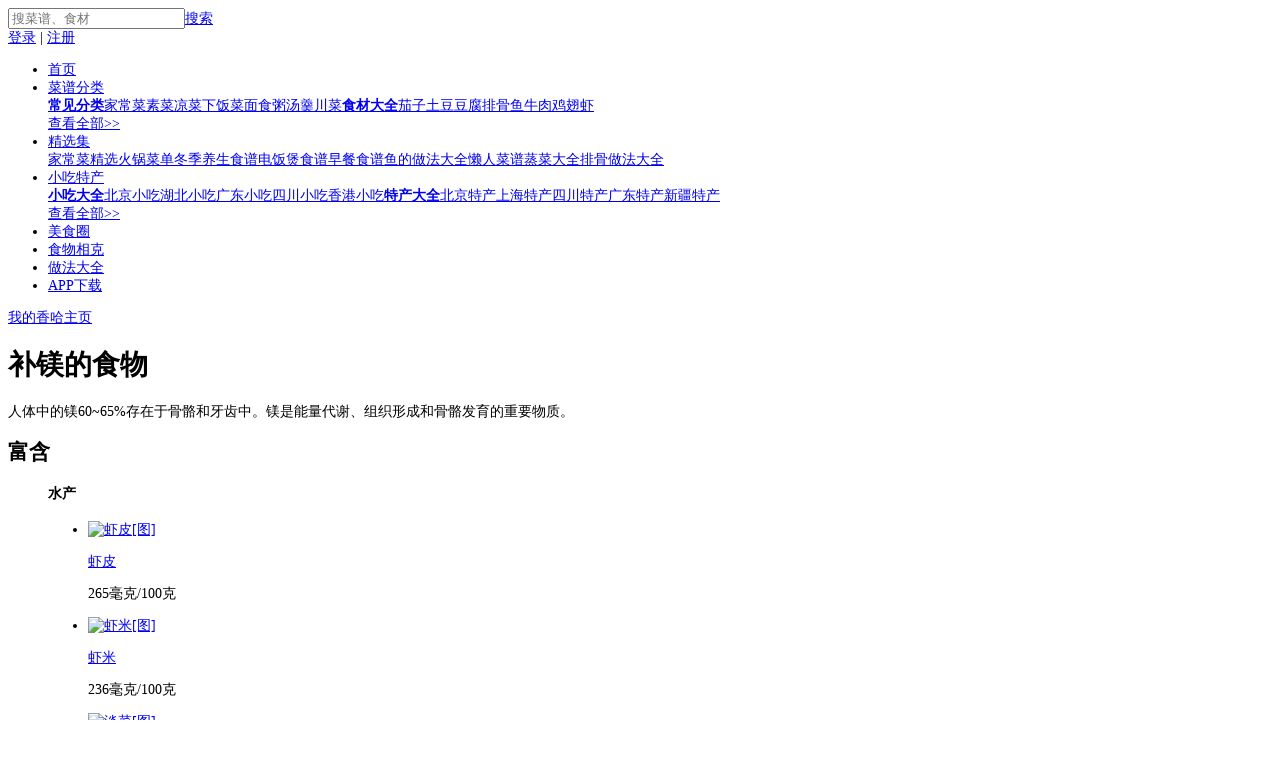

--- FILE ---
content_type: text/html; charset=utf-8
request_url: https://www.xiangha.com/shicai/y-mei
body_size: 7006
content:
<!DOCTYPE html><html><head><meta http-equiv="Content-Type" content="text/html; charset=utf-8" /><link rel="dns-prefetch" href="https://upload.xiangha.com" /><link rel="dns-prefetch" href="https://static.xiangha.com" /><link rel="dns-prefetch" href="https://f1.xiangha.com" /><link rel="dns-prefetch" href="https://f1.ds.xiangha.com" /><link rel="dns-prefetch" href="https://s1.cdn.xiangha.com" /><link rel="dns-prefetch" href="https://t1.cdn.xiangha.com" /><link rel="dns-prefetch" href="https://v1.cdn.xiangha.com" /><link rel="dns-prefetch" href="https://bd1.xiangha.com" /><title>补镁吃什么好_补镁食疗_【香哈网】</title><meta name="keywords" content="补镁吃什么好,补镁食疗,香哈网" /><meta name="description" content="香哈网为您介绍补镁吃什么好，包括补镁吃什么食物好的宜忌介绍，以及补镁吃什么好的食疗讲解，香哈网养生食疗让您全面了解补镁食疗的注意事项。" /><meta name="mobile-agent" content="format=html5;url=https://m.xiangha.com/shicai/y-mei"><meta name="mobile-agent" content="format=xhtml;url=https://m.xiangha.com/shicai/y-mei"><meta name="tencent-site-verification" content="07d98eedaa2660387c7debcff5ca4548" /><meta name="baidu-site-verification" content="code-HwS9vMeogi" /><meta name="sogou_site_verification" content="" /><meta name="applicable-device" content="pc"><link rel="shortcut icon" href="https://s2.cdn.jiaonizuocai.com/img/xiangha.ico" type="image/x-icon" /><script src="https://s2.cdn.jiaonizuocai.com/js/bootcss/bootcss_171_jquery.min.js"></script><script type="text/javascript"> !window.jQuery && document.write('<script type="text/javascript" src="https://s2.cdn.jiaonizuocai.com/js/jquery.min.js"><\/script>'); </script><link type="text/css" rel="stylesheet" href="https://s2.cdn.jiaonizuocai.com/css/default.css?vs=20250211143553" /><link type="text/css" rel="stylesheet" href="https://s2.cdn.jiaonizuocai.com/css/recipes.css?vs=20250211143553" /><link type="text/css" rel="stylesheet" href="https://s2.cdn.jiaonizuocai.com/css/ing.css?vs=20250211143553" /><style> body{ font-size: 14px; } </style><script> var _czc = _czc || []; var _hmt = _hmt || []; (function() { var hm = document.createElement("script"); hm.src = "https://hm.baidu.com/hm.js?b4e54a90a585580f47284f3fe21da41b"; var s = document.getElementsByTagName("script")[0]; s.parentNode.insertBefore(hm, s); })(); </script><script type="text/javascript"> var _speedMark = new Date(); </script></head><body><script> !(function(c,b,d,a){c[a]||(c[a]={});c[a].config={pid:"2pvd@af50e7a2a090d06"}; with(b)with(body)with(insertBefore(createElement("script"),firstChild))setAttribute("crossorigin","",src=d) })(window,document,"https://retcode.alicdn.com/retcode/bl.js","__bl"); </script><div class="header"><div id="header" class="r_header" start="66"><div class="header_main"><div class="w960 clearfix"><a class="logo" title="香哈网" href="https://www.xiangha.com"></a><div class="h_search"><form action="https://www.xiangha.com/so/" method="get"><input type="hidden" name="q" value="caipu"/><input class="inp" type="text" name="s" style="color:#999" placeholder="搜菜谱、食材" /><a class="btn_search" href="javascript:;" onclick="_czc.push(['_trackEvent','pc','搜索','网站头部']);parentNode.submit();">搜索</a></form></div><div class="h_menu"><div class="h_entry"><a href="https://www.xiangha.com/entry" rel="nofollow">登录</a> | <a href="https://www.xiangha.com/entry?reg" rel="nofollow">注册</a></div></div></div></div><div class="header_nav w960 clearfix"><ul><li><a href="https://www.xiangha.com" class="n_a ">首页</a></li><li><a href="https://www.xiangha.com/fenlei/" class="n_a j_nav_tag">菜谱分类<em></em></a><div class="option hide"><span><strong><a target="_blank" href="https://www.xiangha.com/caipu/">常见分类</a></strong></span><span><a target="_blank" href="https://www.xiangha.com/caipu/c-jiachang/">家常菜</a></span><span><a href="https://www.xiangha.com/caipu/z-sucai/" target="_blank" >素菜</a></span><span><a target="_blank" href="https://www.xiangha.com/caipu/z-liangcai/">凉菜</a></span><span><a href="https://www.xiangha.com/caipu/c-xiafan/" target="_blank">下饭菜</a></span><span><a href="https://www.xiangha.com/caipu/z-mianshi/" target="_blank">面食</a></span><span class="last"><a href="https://www.xiangha.com/caipu/zs-zhoupin/" target="_blank" >粥</a></span><span class="last"><a target="_blank" href="https://www.xiangha.com/caipu/z-tanggeng/">汤羹</a></span><span class="last"><a target="_blank" href="https://www.xiangha.com/caipu/x-chuancai/">川菜</a></span><span><strong><a target="_blank" href="https://www.xiangha.com/shicai/">食材大全</a></strong></span><span><a target="_blank" href="https://www.xiangha.com/caipu/s-qiezi/">茄子</a></span><span><a target="_blank" href="https://www.xiangha.com/caipu/s-tudou/">土豆</a></span><span><a target="_blank" href="https://www.xiangha.com/caipu/s-doufu/">豆腐</a></span><span><a target="_blank" href="https://www.xiangha.com/caipu/s-paigu/">排骨</a></span><span><a target="_blank" href="https://www.xiangha.com/caipu/caidan/361/">鱼</a></span><span class="last"><a target="_blank" href="https://www.xiangha.com/caipu/s-niurou/">牛肉</a></span><span class="last"><a target="_blank" href="https://www.xiangha.com/caipu/s-jichi/">鸡翅</a></span><span class="last"><a target="_blank" href="https://www.xiangha.com/caipu/s-xia/">虾</a></span><div class="more"><a target="_blank" href="https://www.xiangha.com/fenlei/" rel="nofollow">查看全部&gt;&gt;</a></div></div></li><li><a href="https://www.xiangha.com/caipu/caidan/" class="n_a j_nav_tag">精选集<em></em></a><div class="option hide"><span class="last"><a target="_blank" href="https://www.xiangha.com/caipu/caidan/221/">家常菜精选</a></span><span class="last"><a target="_blank" href="https://www.xiangha.com/caipu/caidan/424/">火锅菜单</a></span><span class="last"><a target="_blank" href="https://www.xiangha.com/caipu/caidan/368/">冬季养生食谱</a></span><span class="last"><a target="_blank" href="https://www.xiangha.com/caipu/caidan/235/">电饭煲食谱</a></span><span class="last"><a target="_blank" href="https://www.xiangha.com/caipu/caidan/410/">早餐食谱</a></span><span class="last"><a target="_blank" href="https://www.xiangha.com/caipu/caidan/361/">鱼的做法大全</a></span><span class="last"><a target="_blank" href="https://www.xiangha.com/caipu/caidan/333/">懒人菜谱</a></span><span class="last"><a target="_blank" href="https://www.xiangha.com/caipu/caidan/676/">蒸菜大全</a></span><span class="last"><a target="_blank" href="https://www.xiangha.com/caipu/caidan/347/">排骨做法大全</a></span></div></li><li><a href="https://www.xiangha.com/xiaochi/" class="n_a j_nav_tag">小吃特产<em></em></a><div class="option hide"><span><strong><a target="_blank" href="https://www.xiangha.com/xiaochi/">小吃大全</a></strong></span><span><a target="_blank" href="https://www.xiangha.com/xiaochi/beijingshi/">北京小吃</a></span><span><a target="_blank" href="https://www.xiangha.com/xiaochi/hubeisheng/">湖北小吃</a></span><span class="last"><a target="_blank" href="https://www.xiangha.com/xiaochi/guangdongsheng/">广东小吃</a></span><span class="last"><a target="_blank" href="https://www.xiangha.com/xiaochi/sichuansheng/">四川小吃</a></span><span class="last"><a target="_blank" href="https://www.xiangha.com/xiaochi/hongkong/">香港小吃</a></span><span><strong><a target="_blank" href="https://www.xiangha.com/techan/">特产大全</a></strong></span><span><a target="_blank" href="https://www.xiangha.com/techan/beijingshi/">北京特产</a></span><span><a target="_blank" href="https://www.xiangha.com/techan/shanghaishi/">上海特产</a></span><span class="last"><a target="_blank" href="https://www.xiangha.com/techan/sichuansheng/">四川特产</a></span><span class="last"><a target="_blank" href="https://www.xiangha.com/techan/guangdongsheng/">广东特产</a></span><span class="last"><a target="_blank" href="https://www.xiangha.com/techan/xinjiang/">新疆特产</a></span><div class="more"><a target="_blank" href="https://www.xiangha.com/xiaochi/" rel="nofollow">查看全部&gt;&gt;</a></div></div></li><li><a href="https://www.xiangha.com/quan" class="n_a ">美食圈</a></li><li><a href="https://www.xiangha.com/xiangke/" class="n_a ">食物相克</a></li><li class="last"><a href="https://www.xiangha.com/zuofa/" class="n_a" target="_blank">做法大全</a></li><li><a class="downloadApp n_a" href="javascript:;" target="_blank" rel="nofollow" >APP下载</a></li></ul><a class="my_home" href="https://www.xiangha.com/entry" rel="nofollow">我的香哈主页</a></div></div></div><div class="w960 clearfix" style="margin-bottom:10px;"></div><div class="w960 clearfix"><div class="fl bg_w w640"><div class="hea_main"><div class="hea_main_title"><h1>补镁的食物</h1></div><div class="hea_main_brief" id="info">人体中的镁60~65%存在于骨骼和牙齿中。镁是能量代谢、组织形成和骨骼发育的重要物质。</div><div class="hea_list_ing tab_con"><dl class="clearfix" id="yichi"><dt><h2 class="suit">富含</h2></dt><dd><div class="eat_ins"><p></p></div><div class="list"><h4 id="yi_shuichan">水产</h4><ul class="clearfix"><li ><a class="pic" href="https://www.xiangha.com/caipu/s-xiapi" title="虾皮的做法大全" target="_blank"><img alt="虾皮[图]" data-src="https://s4.cdn.jiaonizuocai.com/shicai/201310/101030297450.jpg/MTAweDEwMA.webp" width="80" height="80"/></a><p class="name"><a class="db" title="虾皮的做法大全" href="https://www.xiangha.com/caipu/s-xiapi" target="_blank">虾皮</a></p><p class="effect kw">265毫克/100克</p></li><li ><a class="pic" href="https://www.xiangha.com/caipu/s-xiami" title="虾米的做法大全" target="_blank"><img alt="虾米[图]" data-src="https://s1.cdn.jiaonizuocai.com/shicai/201310/10102601780.jpg/MTAweDEwMA.webp" width="80" height="80"/></a><p class="name"><a class="db" title="虾米的做法大全" href="https://www.xiangha.com/caipu/s-xiami" target="_blank">虾米</a></p><p class="effect kw">236毫克/100克</p></li><li ><a class="pic" href="https://www.xiangha.com/caipu/s-dancai" title="淡菜的做法大全" target="_blank"><img alt="淡菜[图]" data-src="https://s1.cdn.jiaonizuocai.com/shicai/201310/101110328515.jpg/MTAweDEwMA.webp" width="80" height="80"/></a><p class="name"><a class="db" title="淡菜的做法大全" href="https://www.xiangha.com/caipu/s-dancai" target="_blank">淡菜</a></p><p class="effect kw">169毫克/100克</p></li><li ><a class="pic" href="https://www.xiangha.com/caipu/s-haishen" title="海参的做法大全" target="_blank"><img alt="海参[图]" data-src="https://s4.cdn.jiaonizuocai.com/shicai/201310/101140496423.jpg/MTAweDEwMA.webp" width="80" height="80"/></a><p class="name"><a class="db" title="海参的做法大全" href="https://www.xiangha.com/caipu/s-haishen" target="_blank">海参</a></p><p class="effect kw">149毫克/100克</p></li><li class="last"><a class="pic" href="https://www.xiangha.com/caipu/s-facai" title="发菜的做法大全" target="_blank"><img alt="发菜[图]" data-src="https://s4.cdn.jiaonizuocai.com/shicai/201310/101126453734.jpg/MTAweDEwMA.webp" width="80" height="80"/></a><p class="name"><a class="db" title="发菜的做法大全" href="https://www.xiangha.com/caipu/s-facai" target="_blank">发菜</a></p><p class="effect kw">129毫克/100克</p></li><li ><a class="pic" href="https://www.xiangha.com/caipu/s-haizhepi" title="海蜇皮的做法大全" target="_blank"><img alt="海蜇皮[图]" data-src="https://s1.cdn.jiaonizuocai.com/shicai/201310/10114737888.jpg/MTAweDEwMA.webp" width="80" height="80"/></a><p class="name"><a class="db" title="海蜇皮的做法大全" href="https://www.xiangha.com/caipu/s-haizhepi" target="_blank">海蜇皮</a></p><p class="effect kw">124毫克/100克</p></li><li ><a class="pic" href="https://www.xiangha.com/caipu/s-haizhetou" title="海蜇头的做法大全" target="_blank"><img alt="海蜇头[图]" data-src="https://s1.cdn.jiaonizuocai.com/shicai/201310/10114609188.jpg/MTAweDEwMA.webp" width="80" height="80"/></a><p class="name"><a class="db" title="海蜇头的做法大全" href="https://www.xiangha.com/caipu/s-haizhetou" target="_blank">海蜇头</a></p><p class="effect kw">114毫克/100克</p></li><li ><a class="pic" href="https://www.xiangha.com/caipu/s-ganbei" title="干贝的做法大全" target="_blank"><img alt="干贝[图]" data-src="https://s4.cdn.jiaonizuocai.com/shicai/201310/101055106476.jpg/MTAweDEwMA.webp" width="80" height="80"/></a><p class="name"><a class="db" title="干贝的做法大全" href="https://www.xiangha.com/caipu/s-ganbei" target="_blank">干贝</a></p><p class="effect kw">106毫克/100克</p></li><li ><a class="pic" href="https://www.xiangha.com/caipu/s-zicai" title="紫菜的做法大全" target="_blank"><img alt="紫菜[图]" data-src="https://s1.cdn.jiaonizuocai.com/shicai/201310/101126287896.jpg/MTAweDEwMA.webp" width="80" height="80"/></a><p class="name"><a class="db" title="紫菜的做法大全" href="https://www.xiangha.com/caipu/s-zicai" target="_blank">紫菜</a></p><p class="effect kw">105毫克/100克</p></li></ul></div><div class="list"><h4 id="yi_shucai">蔬菜</h4><ul class="clearfix"><li ><a class="pic" href="https://www.xiangha.com/caipu/s-diyi" title="地衣的做法大全" target="_blank"><img alt="地衣[图]" data-src="https://s1.cdn.jiaonizuocai.com/shicai/201310/101519149635.jpg/MTAweDEwMA.webp" width="80" height="80"/></a><p class="name"><a class="db" title="地衣的做法大全" href="https://www.xiangha.com/caipu/s-diyi" target="_blank">地衣</a></p><p class="effect kw">275毫克/100克</p></li><li ><a class="pic" href="https://www.xiangha.com/caipu/s-koumo" title="口蘑的做法大全" target="_blank"><img alt="口蘑[图]" data-src="https://s1.cdn.jiaonizuocai.com/shicai/201209/9131411.jpg/MTAweDEwMA.webp" width="80" height="80"/></a><p class="name"><a class="db" title="口蘑的做法大全" href="https://www.xiangha.com/caipu/s-koumo" target="_blank">口蘑</a></p><p class="effect kw">167毫克/100克</p></li><li ><a class="pic" href="https://www.xiangha.com/caipu/s-muer" title="木耳的做法大全" target="_blank"><img alt="木耳[图]" data-src="https://s4.cdn.jiaonizuocai.com/shicai/201310/121448384148.jpg/MTAweDEwMA.webp" width="80" height="80"/></a><p class="name"><a class="db" title="木耳的做法大全" href="https://www.xiangha.com/caipu/s-muer" target="_blank">木耳</a></p><p class="effect kw">152毫克/100克</p></li><li ><a class="pic" href="https://www.xiangha.com/caipu/s-wancai" title="苋菜的做法大全" target="_blank"><img alt="苋菜[图]" data-src="https://s1.cdn.jiaonizuocai.com/shicai/201508/06095929816.jpg/MTAweDEwMA.webp" width="80" height="80"/></a><p class="name"><a class="db" title="苋菜的做法大全" href="https://www.xiangha.com/caipu/s-wancai" target="_blank">苋菜</a></p><p class="effect kw">119毫克/100克</p></li><li class="last"><a class="pic" href="https://www.xiangha.com/caipu/s-yangdujun" title="羊肚菌的做法大全" target="_blank"><img alt="羊肚菌[图]" data-src="https://s4.cdn.jiaonizuocai.com/shicai/201310/10153446790.jpg/MTAweDEwMA.webp" width="80" height="80"/></a><p class="name"><a class="db" title="羊肚菌的做法大全" href="https://www.xiangha.com/caipu/s-yangdujun" target="_blank">羊肚菌</a></p><p class="effect kw">117毫克/100克</p></li><li ><a class="pic" href="https://www.xiangha.com/caipu/s-zhenmo" title="榛蘑的做法大全" target="_blank"><img alt="榛蘑[图]" data-src="https://s1.cdn.jiaonizuocai.com/shicai/201403/271044446883.jpg/MTAweDEwMA.webp" width="80" height="80"/></a><p class="name"><a class="db" title="榛蘑的做法大全" href="https://www.xiangha.com/caipu/s-zhenmo" target="_blank">榛蘑</a></p><p class="effect kw">109毫克/100克</p></li></ul></div><div class="list"><h4 id="yi_doulei">豆类豆制品</h4><ul class="clearfix"><li ><a class="pic" href="https://www.xiangha.com/caipu/s-heidou" title="黑豆的做法大全" target="_blank"><img alt="黑豆[图]" data-src="https://s1.cdn.jiaonizuocai.com/shicai/201310/081842361116.jpg/MTAweDEwMA.webp" width="80" height="80"/></a><p class="name"><a class="db" title="黑豆的做法大全" href="https://www.xiangha.com/caipu/s-heidou" target="_blank">黑豆</a></p><p class="effect kw">243毫克/100克</p></li><li ><a class="pic" href="https://www.xiangha.com/caipu/s-huangdou" title="黄豆的做法大全" target="_blank"><img alt="黄豆[图]" data-src="https://s1.cdn.jiaonizuocai.com/shicai/201310/08183539579.jpg/MTAweDEwMA.webp" width="80" height="80"/></a><p class="name"><a class="db" title="黄豆的做法大全" href="https://www.xiangha.com/caipu/s-huangdou" target="_blank">黄豆</a></p><p class="effect kw">199毫克/100克</p></li><li ><a class="pic" href="https://www.xiangha.com/caipu/s-chixiaodou" title="赤小豆的做法大全" target="_blank"><img alt="赤小豆[图]" data-src="https://s4.cdn.jiaonizuocai.com/shicai/201310/081849216321.jpg/MTAweDEwMA.webp" width="80" height="80"/></a><p class="name"><a class="db" title="赤小豆的做法大全" href="https://www.xiangha.com/caipu/s-chixiaodou" target="_blank">赤小豆</a></p><p class="effect kw">138毫克/100克</p></li><li ><a class="pic" href="https://www.xiangha.com/caipu/s-qingdou" title="青豆的做法大全" target="_blank"><img alt="青豆[图]" data-src="https://s1.cdn.jiaonizuocai.com/shicai/201310/081836025089.jpg/MTAweDEwMA.webp" width="80" height="80"/></a><p class="name"><a class="db" title="青豆的做法大全" href="https://www.xiangha.com/caipu/s-qingdou" target="_blank">青豆</a></p><p class="effect kw">128毫克/100克</p></li><li class="last"><a class="pic" href="https://www.xiangha.com/caipu/s-doufusi" title="豆腐丝的做法大全" target="_blank"><img alt="豆腐丝[图]" data-src="https://s4.cdn.jiaonizuocai.com/shicai/201310/090946131946.jpg/MTAweDEwMA.webp" width="80" height="80"/></a><p class="name"><a class="db" title="豆腐丝的做法大全" href="https://www.xiangha.com/caipu/s-doufusi" target="_blank">豆腐丝</a></p><p class="effect kw">127毫克/100克</p></li><li ><a class="pic" href="https://www.xiangha.com/caipu/s-lvdou" title="绿豆的做法大全" target="_blank"><img alt="绿豆[图]" data-src="https://s1.cdn.jiaonizuocai.com/shicai/201310/081842269735.jpg/MTAweDEwMA.webp" width="80" height="80"/></a><p class="name"><a class="db" title="绿豆的做法大全" href="https://www.xiangha.com/caipu/s-lvdou" target="_blank">绿豆</a></p><p class="effect kw">125毫克/100克</p></li><li ><a class="pic" href="https://www.xiangha.com/caipu/s-wandouli" title="豌豆粒的做法大全" target="_blank"><img alt="豌豆粒[图]" data-src="https://s1.cdn.jiaonizuocai.com/shicai/201310/081855492478.jpg/MTAweDEwMA.webp" width="80" height="80"/></a><p class="name"><a class="db" title="豌豆粒的做法大全" href="https://www.xiangha.com/caipu/s-wandouli" target="_blank">豌豆粒</a></p><p class="effect kw">118毫克/100克</p></li><li ><a class="pic" href="https://www.xiangha.com/caipu/s-doufupi" title="豆腐皮的做法大全" target="_blank"><img alt="豆腐皮[图]" data-src="https://s4.cdn.jiaonizuocai.com/shicai/201310/09094809335.jpg/MTAweDEwMA.webp" width="80" height="80"/></a><p class="name"><a class="db" title="豆腐皮的做法大全" href="https://www.xiangha.com/caipu/s-doufupi" target="_blank">豆腐皮</a></p><p class="effect kw">111毫克/100克</p></li></ul></div><div class="list"><h4 id="yi_wugu">五谷杂粮</h4><ul class="clearfix"><li ><a class="pic" href="https://www.xiangha.com/caipu/s-qiaomai" title="荞麦的做法大全" target="_blank"><img alt="荞麦[图]" data-src="https://s1.cdn.jiaonizuocai.com/shicai/201310/091202018903.jpg/MTAweDEwMA.webp" width="80" height="80"/></a><p class="name"><a class="db" title="荞麦的做法大全" href="https://www.xiangha.com/caipu/s-qiaomai" target="_blank">荞麦</a></p><p class="effect kw">258毫克/100克</p></li><li ><a class="pic" href="https://www.xiangha.com/caipu/s-yanmai" title="燕麦的做法大全" target="_blank"><img alt="燕麦[图]" data-src="https://s4.cdn.jiaonizuocai.com/shicai/201310/091152327828.jpg/MTAweDEwMA.webp" width="80" height="80"/></a><p class="name"><a class="db" title="燕麦的做法大全" href="https://www.xiangha.com/caipu/s-yanmai" target="_blank">燕麦</a></p><p class="effect kw">177毫克/100克</p></li><li ><a class="pic" href="https://www.xiangha.com/caipu/s-yanmaipian" title="燕麦片的做法大全" target="_blank"><img alt="燕麦片[图]" data-src="https://s4.cdn.jiaonizuocai.com/shicai/201209/2221580.jpg/MTAweDEwMA.webp" width="80" height="80"/></a><p class="name"><a class="db" title="燕麦片的做法大全" href="https://www.xiangha.com/caipu/s-yanmaipian" target="_blank">燕麦片</a></p><p class="effect kw">177毫克/100克</p></li><li ><a class="pic" href="https://www.xiangha.com/caipu/s-damai" title="大麦的做法大全" target="_blank"><img alt="大麦[图]" data-src="https://s4.cdn.jiaonizuocai.com/shicai/201310/091414122524.jpg/MTAweDEwMA.webp" width="80" height="80"/></a><p class="name"><a class="db" title="大麦的做法大全" href="https://www.xiangha.com/caipu/s-damai" target="_blank">大麦</a></p><p class="effect kw">158毫克/100克</p></li><li class="last"><a class="pic" href="https://www.xiangha.com/caipu/s-qiaomaimian" title="荞麦面的做法大全" target="_blank"><img alt="荞麦面[图]" data-src="https://s4.cdn.jiaonizuocai.com/shicai/201310/091440343908.jpg/MTAweDEwMA.webp" width="80" height="80"/></a><p class="name"><a class="db" title="荞麦面的做法大全" href="https://www.xiangha.com/caipu/s-qiaomaimian" target="_blank">荞麦面</a></p><p class="effect kw">151毫克/100克</p></li><li ><a class="pic" href="https://www.xiangha.com/caipu/s-heimi" title="黑米的做法大全" target="_blank"><img alt="黑米[图]" data-src="https://s4.cdn.jiaonizuocai.com/shicai/201310/091133592171.jpg/MTAweDEwMA.webp" width="80" height="80"/></a><p class="name"><a class="db" title="黑米的做法大全" href="https://www.xiangha.com/caipu/s-heimi" target="_blank">黑米</a></p><p class="effect kw">147毫克/100克</p></li><li ><a class="pic" href="https://www.xiangha.com/caipu/s-gaoliangmi" title="高粱米的做法大全" target="_blank"><img alt="高粱米[图]" data-src="https://s4.cdn.jiaonizuocai.com/shicai/201310/091413353293.jpg/MTAweDEwMA.webp" width="80" height="80"/></a><p class="name"><a class="db" title="高粱米的做法大全" href="https://www.xiangha.com/caipu/s-gaoliangmi" target="_blank">高粱米</a></p><p class="effect kw">129毫克/100克</p></li><li ><a class="pic" href="https://www.xiangha.com/caipu/s-xiaomi" title="小米的做法大全" target="_blank"><img alt="小米[图]" data-src="https://s1.cdn.jiaonizuocai.com/shicai/201310/09114149260.jpg/MTAweDEwMA.webp" width="80" height="80"/></a><p class="name"><a class="db" title="小米的做法大全" href="https://www.xiangha.com/caipu/s-xiaomi" target="_blank">小米</a></p><p class="effect kw">107毫克/100克</p></li></ul></div><div class="list"><h4 id="yi_yaoshi">药食</h4><ul class="clearfix"><li ><a class="pic" href="https://www.xiangha.com/caipu/s-gancao" title="甘草的做法大全" target="_blank"><img alt="甘草[图]" data-src="https://s4.cdn.jiaonizuocai.com/shicai/201210/22103650.jpg/MTAweDEwMA.webp" width="80" height="80"/></a><p class="name"><a class="db" title="甘草的做法大全" href="https://www.xiangha.com/caipu/s-gancao" target="_blank">甘草</a></p><p class="effect kw">337毫克/100克</p></li><li ><a class="pic" href="https://www.xiangha.com/caipu/s-sharen" title="砂仁的做法大全" target="_blank"><img alt="砂仁[图]" data-src="https://s4.cdn.jiaonizuocai.com/shicai/201211/221846299.jpg/MTAweDEwMA.webp" width="80" height="80"/></a><p class="name"><a class="db" title="砂仁的做法大全" href="https://www.xiangha.com/caipu/s-sharen" target="_blank">砂仁</a></p><p class="effect kw">232毫克/100克</p></li><li ><a class="pic" href="https://www.xiangha.com/caipu/s-honghua" title="红花的做法大全" target="_blank"><img alt="红花[图]" data-src="https://s1.cdn.jiaonizuocai.com/shicai/201210/8111927.jpg/MTAweDEwMA.webp" width="80" height="80"/></a><p class="name"><a class="db" title="红花的做法大全" href="https://www.xiangha.com/caipu/s-honghua" target="_blank">红花</a></p><p class="effect kw">178毫克/100克</p></li><li ><a class="pic" href="https://www.xiangha.com/caipu/s-wumei" title="乌梅的做法大全" target="_blank"><img alt="乌梅[图]" data-src="https://s1.cdn.jiaonizuocai.com/shicai/201210/2311321.jpg/MTAweDEwMA.webp" width="80" height="80"/></a><p class="name"><a class="db" title="乌梅的做法大全" href="https://www.xiangha.com/caipu/s-wumei" target="_blank">乌梅</a></p><p class="effect kw">137毫克/100克</p></li><li class="last"><a class="pic" href="https://www.xiangha.com/caipu/s-xianghuacai" title="香花菜的做法大全" target="_blank"><img alt="香花菜[图]" data-src="https://s4.cdn.jiaonizuocai.com/shicai/201210/3204249.jpg/MTAweDEwMA.webp" width="80" height="80"/></a><p class="name"><a class="db" title="香花菜的做法大全" href="https://www.xiangha.com/caipu/s-xianghuacai" target="_blank">香花菜</a></p><p class="effect kw">133毫克/100克</p></li><li ><a class="pic" href="https://www.xiangha.com/caipu/s-chenpi" title="陈皮的做法大全" target="_blank"><img alt="陈皮[图]" data-src="https://s1.cdn.jiaonizuocai.com/shicai/201210/18141028.jpg/MTAweDEwMA.webp" width="80" height="80"/></a><p class="name"><a class="db" title="陈皮的做法大全" href="https://www.xiangha.com/caipu/s-chenpi" target="_blank">陈皮</a></p><p class="effect kw">113毫克/100克</p></li><li ><a class="pic" href="https://www.xiangha.com/caipu/s-gouqizi" title="枸杞子的做法大全" target="_blank"><img alt="枸杞子[图]" data-src="https://s1.cdn.jiaonizuocai.com/shicai/201209/213842.jpg/MTAweDEwMA.webp" width="80" height="80"/></a><p class="name"><a class="db" title="枸杞子的做法大全" href="https://www.xiangha.com/caipu/s-gouqizi" target="_blank">枸杞子</a></p><p class="effect kw">96毫克/100克</p></li></ul></div><div class="list"><h4 id="yi_tiaowei">调味腌咸制品</h4><ul class="clearfix"><li ><a class="pic" href="https://www.xiangha.com/caipu/s-huixiangzi" title="茴香籽的做法大全" target="_blank"><img alt="茴香籽[图]" data-src="https://s1.cdn.jiaonizuocai.com/shicai/201210/23133158.jpg/MTAweDEwMA.webp" width="80" height="80"/></a><p class="name"><a class="db" title="茴香籽的做法大全" href="https://www.xiangha.com/caipu/s-huixiangzi" target="_blank">茴香籽</a></p><p class="effect kw">336毫克/100克</p></li><li ><a class="pic" href="https://www.xiangha.com/caipu/s-kali" title="咖喱的做法大全" target="_blank"><img alt="咖喱[图]" data-src="https://s4.cdn.jiaonizuocai.com/shicai/201210/19101925.jpg/MTAweDEwMA.webp" width="80" height="80"/></a><p class="name"><a class="db" title="咖喱的做法大全" href="https://www.xiangha.com/caipu/s-kali" target="_blank">咖喱</a></p><p class="effect kw">220毫克/100克</p></li><li ><a class="pic" href="https://www.xiangha.com/caipu/s-jiangyou" title="酱油的做法大全" target="_blank"><img alt="酱油[图]" data-src="https://s4.cdn.jiaonizuocai.com/shicai/201210/481948.jpg/MTAweDEwMA.webp" width="80" height="80"/></a><p class="name"><a class="db" title="酱油的做法大全" href="https://www.xiangha.com/caipu/s-jiangyou" target="_blank">酱油</a></p><p class="effect kw">156毫克/100克</p></li><li ><a class="pic" href="https://www.xiangha.com/caipu/s-hujiaofen" title="胡椒粉的做法大全" target="_blank"><img alt="胡椒粉[图]" data-src="https://s4.cdn.jiaonizuocai.com/shicai/201305/151637570.jpg/MTAweDEwMA.webp" width="80" height="80"/></a><p class="name"><a class="db" title="胡椒粉的做法大全" href="https://www.xiangha.com/caipu/s-hujiaofen" target="_blank">胡椒粉</a></p><p class="effect kw">128毫克/100克</p></li><li class="last"><a class="pic" href="https://www.xiangha.com/caipu/s-doubanjiang" title="豆瓣酱的做法大全" target="_blank"><img alt="豆瓣酱[图]" data-src="https://s1.cdn.jiaonizuocai.com/shicai/201210/15125448.jpg/MTAweDEwMA.webp" width="80" height="80"/></a><p class="name"><a class="db" title="豆瓣酱的做法大全" href="https://www.xiangha.com/caipu/s-doubanjiang" target="_blank">豆瓣酱</a></p><p class="effect kw">125毫克/100克</p></li><li ><a class="pic" href="https://www.xiangha.com/caipu/s-huajiao" title="花椒的做法大全" target="_blank"><img alt="花椒[图]" data-src="https://s4.cdn.jiaonizuocai.com/shicai/201210/6141346.jpg/MTAweDEwMA.webp" width="80" height="80"/></a><p class="name"><a class="db" title="花椒的做法大全" href="https://www.xiangha.com/caipu/s-huajiao" target="_blank">花椒</a></p><p class="effect kw">111毫克/100克</p></li></ul></div><div class="list"><h4 id="yi_shuiguo">水果</h4><ul class="clearfix"><li ><a class="pic" href="https://www.xiangha.com/caipu/s-suanzao" title="酸枣的做法大全" target="_blank"><img alt="酸枣[图]" data-src="https://s4.cdn.jiaonizuocai.com/shicai/201310/11103204702.jpg/MTAweDEwMA.webp" width="80" height="80"/></a><p class="name"><a class="db" title="酸枣的做法大全" href="https://www.xiangha.com/caipu/s-suanzao" target="_blank">酸枣</a></p><p class="effect kw">96毫克/100克</p></li></ul></div><div class="list"><h4 id="yi_ganguo">干果</h4><ul class="clearfix"><li ><a class="pic" href="https://www.xiangha.com/caipu/s-zhima" title="芝麻的做法大全" target="_blank"><img alt="芝麻[图]" data-src="https://s1.cdn.jiaonizuocai.com/shicai/201508/101430367638.jpg/MTAweDEwMA.webp" width="80" height="80"/></a><p class="name"><a class="db" title="芝麻的做法大全" href="https://www.xiangha.com/caipu/s-zhima" target="_blank">芝麻</a></p><p class="effect kw">290毫克/100克</p></li><li ><a class="pic" href="https://www.xiangha.com/caipu/s-kuihuaziren" title="葵花籽仁的做法大全" target="_blank"><img alt="葵花籽仁[图]" data-src="https://s4.cdn.jiaonizuocai.com/shicai/201508/10145957491.jpg/MTAweDEwMA.webp" width="80" height="80"/></a><p class="name"><a class="db" title="葵花籽仁的做法大全" href="https://www.xiangha.com/caipu/s-kuihuaziren" target="_blank">葵花籽仁</a></p><p class="effect kw">287毫克/100克</p></li><li ><a class="pic" href="https://www.xiangha.com/caipu/s-xingren" title="杏仁的做法大全" target="_blank"><img alt="杏仁[图]" data-src="https://s4.cdn.jiaonizuocai.com/shicai/201508/101432262851.jpg/MTAweDEwMA.webp" width="80" height="80"/></a><p class="name"><a class="db" title="杏仁的做法大全" href="https://www.xiangha.com/caipu/s-xingren" target="_blank">杏仁</a></p><p class="effect kw">275毫克/100克</p></li><li ><a class="pic" href="https://www.xiangha.com/caipu/s-lianzi" title="莲子的做法大全" target="_blank"><img alt="莲子[图]" data-src="https://s1.cdn.jiaonizuocai.com/shicai/201508/101433491977.jpg/MTAweDEwMA.webp" width="80" height="80"/></a><p class="name"><a class="db" title="莲子的做法大全" href="https://www.xiangha.com/caipu/s-lianzi" target="_blank">莲子</a></p><p class="effect kw">242毫克/100克</p></li><li class="last"><a class="pic" href="https://www.xiangha.com/caipu/s-yaoguo" title="腰果的做法大全" target="_blank"><img alt="腰果[图]" data-src="https://s1.cdn.jiaonizuocai.com/shicai/201508/10142837230.jpg/MTAweDEwMA.webp" width="80" height="80"/></a><p class="name"><a class="db" title="腰果的做法大全" href="https://www.xiangha.com/caipu/s-yaoguo" target="_blank">腰果</a></p><p class="effect kw">153毫克/100克</p></li><li ><a class="pic" href="https://www.xiangha.com/caipu/s-hetao" title="核桃的做法大全" target="_blank"><img alt="核桃[图]" data-src="https://s1.cdn.jiaonizuocai.com/shicai/201508/101436068214.jpg/MTAweDEwMA.webp" width="80" height="80"/></a><p class="name"><a class="db" title="核桃的做法大全" href="https://www.xiangha.com/caipu/s-hetao" target="_blank">核桃</a></p><p class="effect kw">131毫克/100克</p></li></ul></div><div class="list"><h4 id="yi_qita">其他</h4><ul class="clearfix"><li ><a class="pic" href="https://www.xiangha.com/caipu/s-lvcha" title="绿茶的做法大全" target="_blank"><img alt="绿茶[图]" data-src="https://s4.cdn.jiaonizuocai.com/shicai/201210/116591.jpg/MTAweDEwMA.webp" width="80" height="80"/></a><p class="name"><a class="db" title="绿茶的做法大全" href="https://www.xiangha.com/caipu/s-lvcha" target="_blank">绿茶</a></p><p class="effect kw">196毫克/100克</p></li><li ><a class="pic" href="https://www.xiangha.com/caipu/s-huacha" title="花茶的做法大全" target="_blank"><img alt="花茶[图]" data-src="https://s1.cdn.jiaonizuocai.com/shicai/201508/121851245064.jpg/MTAweDEwMA.webp" width="80" height="80"/></a><p class="name"><a class="db" title="花茶的做法大全" href="https://www.xiangha.com/caipu/s-huacha" target="_blank">花茶</a></p><p class="effect kw">192毫克/100克</p></li><li ><a class="pic" href="https://www.xiangha.com/caipu/s-hongcha" title="红茶的做法大全" target="_blank"><img alt="红茶[图]" data-src="https://s4.cdn.jiaonizuocai.com/shicai/201508/121854093050.jpg/MTAweDEwMA.webp" width="80" height="80"/></a><p class="name"><a class="db" title="红茶的做法大全" href="https://www.xiangha.com/caipu/s-hongcha" target="_blank">红茶</a></p><p class="effect kw">183毫克/100克</p></li><li ><a class="pic" href="https://www.xiangha.com/caipu/s-baomihua" title="爆米花的做法大全" target="_blank"><img alt="爆米花[图]" data-src="https://s4.cdn.jiaonizuocai.com/shicai/201508/121850042098.jpg/MTAweDEwMA.webp" width="80" height="80"/></a><p class="name"><a class="db" title="爆米花的做法大全" href="https://www.xiangha.com/caipu/s-baomihua" target="_blank">爆米花</a></p><p class="effect kw">93毫克/100克</p></li></ul></div></dd></dl></div></div></div><style> .side_act { height: auto; } </style><div class="fr w300"><div class="side_act j_act_r1 side_act_3"></div><div class="side_nous"><div class="side_title"><h3>美食知识</h3></div><ul><li ><span class="top">1</span><a href="https://www.xiangha.com/zhishi/235048.html" target="_blank" title="千万别扔了！这些果皮都是宝">千万别扔了！这些果皮都是宝</a></li><li ><span class="top">2</span><a href="https://www.xiangha.com/zhishi/17986.html" target="_blank" title="鸡肉和鸡汤哪个更营养">鸡肉和鸡汤哪个更营养</a></li><li ><span class="top">3</span><a href="https://www.xiangha.com/zhishi/186520.html" target="_blank" title="冬日吃火锅禁忌 盲目乱吃伤身体">冬日吃火锅禁忌 盲目乱吃伤身体</a></li><li ><span >4</span><a href="https://www.xiangha.com/zhishi/1744.html" target="_blank" title="番茄酱和番茄沙司有什么区别">番茄酱和番茄沙司有什么区别</a></li><li ><span >5</span><a href="https://www.xiangha.com/zhishi/236548.html" target="_blank" title="每天吃一颗，不用搭支架，血管刷得特干净。">每天吃一颗，不用搭支架，血管刷得特干净。</a></li><li ><span >6</span><a href="https://www.xiangha.com/zhishi/233902.html" target="_blank" title="米饭加一物竟然越吃越瘦">米饭加一物竟然越吃越瘦</a></li><li ><span >7</span><a href="https://www.xiangha.com/zhishi/236164.html" target="_blank" title="吸烟男士吃什么好？这些食物最清肺!">吸烟男士吃什么好？这些食物最清肺!</a></li><li ><span >8</span><a href="https://www.xiangha.com/zhishi/238258.html" target="_blank" title="过节别忘养生，这种主食别错过！">过节别忘养生，这种主食别错过！</a></li><li ><span >9</span><a href="https://www.xiangha.com/zhishi/240904.html" target="_blank" title="备孕怎么吃最排毒？">备孕怎么吃最排毒？</a></li><li class="last"><span >10</span><a href="https://www.xiangha.com/zhishi/185674.html" target="_blank" title="十大败火家常菜">十大败火家常菜</a></li></ul></div><div class="side_act_ali j_act_r1 side_act_3"></div><div class="side_nous"><div class="side_title"><h3>当季食材</h3></div><ul><li ><div class="cell kw"><span class="top">1</span><a href="https://www.xiangha.com/caipu/s-youcai/" target="_blank" title="油菜">油菜</a></div><div class="cell kw"><span class="top">2</span><a href="https://www.xiangha.com/caipu/s-qincai/" target="_blank" title="芹菜">芹菜</a></div><li ><div class="cell kw"><span class="top">3</span><a href="https://www.xiangha.com/caipu/s-bocai/" target="_blank" title="菠菜">菠菜</a></div><div class="cell kw"><span >4</span><a href="https://www.xiangha.com/caipu/s-xiaobaicai/" target="_blank" title="小白菜">小白菜</a></div><li ><div class="cell kw"><span >5</span><a href="https://www.xiangha.com/caipu/s-jiucai/" target="_blank" title="韭菜">韭菜</a></div><div class="cell kw"><span >6</span><a href="https://www.xiangha.com/caipu/s-yangcong/" target="_blank" title="洋葱">洋葱</a></div><li ><div class="cell kw"><span >7</span><a href="https://www.xiangha.com/caipu/s-huluobo/" target="_blank" title="胡萝卜">胡萝卜</a></div><div class="cell kw"><span >8</span><a href="https://www.xiangha.com/caipu/s-bailuobo/" target="_blank" title="白萝卜">白萝卜</a></div><li class="last"><div class="cell kw"><span >9</span><a href="https://www.xiangha.com/caipu/s-wosun/" target="_blank" title="莴笋">莴笋</a></div><div class="cell kw"><span >10</span><a href="https://www.xiangha.com/caipu/s-qingjiao/" target="_blank" title="青椒">青椒</a></div></li></ul></div></div></div><div class="footer" style="padding-bottom: 70px"><div class="wrapper"><div class="w960 clearfix"><div class="footer_menu"><div class="footer_nav"><a href="https://www.xiangha.com/activity/onMarket" target="_blank" rel="nofollow" title="关于香哈">关于香哈</a> | <a href="https://www.xiangha.com/contact.html" target="_blank" rel="nofollow" title="联系我们">联系我们</a> | <a href="https://www.xiangha.com/duty.html" target="_blank" rel="nofollow" title="隐私声明">隐私声明</a> | <a class="downloadApp" href="javascript:;" target="_blank" rel="nofollow" onclick="_czc.push(['_trackEvent','pc','下载app', '底部']);" title="香哈手机版">香哈手机版</a></div><p class="footer_copyright">&copy;2011-2026&nbsp;XIANGHA.COM&nbsp;&nbsp;<a class="g9" href="https://beian.miit.gov.cn/" target="_blank" rel="nofollow">京ICP备2025143871号-1</a>&nbsp;&nbsp;京公网安备<a class="g9" href="http://www.beian.gov.cn/portal/registerSystemInfo?recordcode=11010802033509" target="_blank" rel="nofollow">11010802033509</a>号</p></div></div></div><div class="side_app_dw" style="display:none"><a class="downloadApp" href="javascript:;" target="_blank" rel="nofollow"></a></div></div><div id="downloadAppDialog" class="win" style="display: none;"><div class="win_app"><div class="pic"><img src="https://s2.cdn.jiaonizuocai.com/img/win_app1.jpg"></div><div class="close close_app"><a href="javascript:;" onclick="$('#downloadAppDialog').hide();X.backdrop(false);"></a></div></div></div></div><script type="text/javascript"> var _LOGIN =false; var _ROOT_ = 'https://www.xiangha.com'; var _QUAN_ = 'https://www.xiangha.com/quan'; var _CAIPU_ = "https://www.xiangha.com/caipu"; var _SHICAI_ = "https://www.xiangha.com/shicai"; var _JIANKANG_ = "https://www.xiangha.com/jiankang"; var _XIANGKE_ = "https://www.xiangha.com/xiangke"; var _ACCOUNT_ = "https://account.xiangha.com"; var _I_ = "https://www.xiangha.com/i"; </script><script type="text/javascript" src="https://s2.cdn.jiaonizuocai.com/js/jquery.extends.js?vs=20250211143553"></script><script type="text/javascript" src="https://s2.cdn.jiaonizuocai.com/js/jquery.lazyload.js?vs=20250211143553"></script><script type="text/javascript" src="https://s2.cdn.jiaonizuocai.com/js/common.js?vs=20250211143553"></script><script type="text/javascript" src="https://s2.cdn.jiaonizuocai.com/js/home.js?vs=20250211143553"></script><script type="text/javascript" src="https://s2.cdn.jiaonizuocai.com/js/m4/stat.js?vs=20250211143553"></script><div id="tongji" style="display:none"><script type="text/javascript" src="https://s2.cdn.jiaonizuocai.com/js/stat/51la_21782439.js"></script><script type="text/javascript" src="https://s2.cdn.jiaonizuocai.com/js/stat/51la_21295193.js"></script><script> var _hmt = _hmt || []; (function() { var hm = document.createElement("script"); hm.src = "https://hm.baidu.com/hm.js?b4e54a90a585580f47284f3fe21da41b"; var s = document.getElementsByTagName("script")[0]; s.parentNode.insertBefore(hm, s); })(); </script></div></body></html>